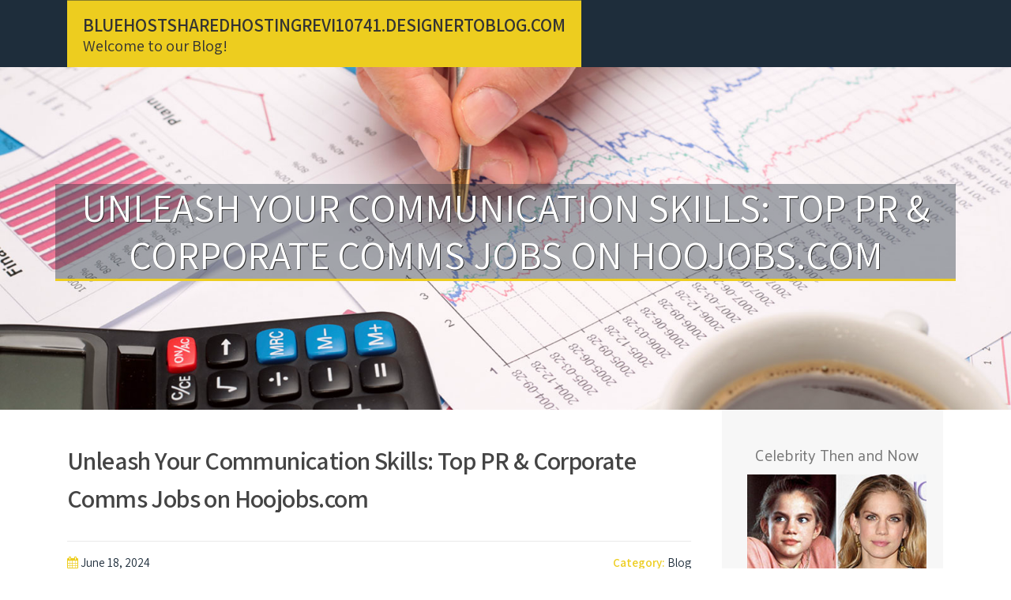

--- FILE ---
content_type: text/html; charset=UTF-8
request_url: https://bluehostsharedhostingrevi10741.designertoblog.com/59311236/unleash-your-communication-skills-top-pr-corporate-comms-jobs-on-hoojobs-com
body_size: 4481
content:
<!DOCTYPE html>
<html lang="en-US"><head>
<meta charset="UTF-8">
<meta name="viewport" content="width=device-width, initial-scale=1">
<title>Unleash Your Communication Skills: Top PR & Corporate Comms Jobs on Hoojobs.com</title>

<script type="text/javascript" src="https://cdnjs.cloudflare.com/ajax/libs/jquery/3.3.1/jquery.min.js"></script>
<script type="text/javascript" src="https://media.designertoblog.com/blog/blog.js"></script>

<link rel="stylesheet" id="screenr-fonts-css" href="https://fonts.googleapis.com/css?family=Open%2BSans%3A400%2C300%2C300italic%2C400italic%2C600%2C600italic%2C700%2C700italic%7CMontserrat%3A400%2C700&amp;subset=latin%2Clatin-ext" type="text/css" media="all">
<link rel="stylesheet" href="https://cdnjs.cloudflare.com/ajax/libs/font-awesome/4.6.3/css/font-awesome.min.css">
<link rel="stylesheet" href="https://cdnjs.cloudflare.com/ajax/libs/twitter-bootstrap/4.0.0-alpha/css/bootstrap.min.css">
<link rel="stylesheet" id="screenr-style-css" href="https://media.designertoblog.com/blog/images/style.css" type="text/css" media="all">

<link href="https://media.designertoblog.com/favicon.ico" rel="shortcut icon" />

<meta name="generator" content="WordPress 4.6.1">
<link rel="canonical" href="https://bluehostsharedhostingrevi10741.designertoblog.com/59311236/unleash-your-communication-skills-top-pr-corporate-comms-jobs-on-hoojobs-com" />
<style type="text/css">@media (min-width: 1200px) {.container {max-width:1140px}}  </style>
</head>

<body class="single single-post postid-4 single-format-standard has-site-title has-site-tagline header-layout-fixed">
<div id="page" class="site"> <a class="skip-link screen-reader-text" href="#content">Skip to content</a>
  <header id="masthead" class="site-header" role="banner">
    <div class="container">
      <div class="site-branding">
        <p class="site-title"><a href="/" style="font-size: 14px;">bluehostsharedhostingrevi10741.designertoblog.com</a></p>
        <p class="site-description">Welcome to our Blog!</p>
      </div>
     
    </div>
  </header>
  <section id="page-header-cover" class="section-slider swiper-slider fixed has-image">
    <div class="swiper-container swiper-container-horizontal" data-autoplay="0" style="top: 0px;">
      <div class="swiper-wrapper">
        <div class="swiper-slide slide-align-center activated swiper-slide-active" style="background-image: url('https://media.designertoblog.com/blog/images/img05.jpg'); ">
          <div class="swiper-slide-intro" style="opacity: 1;">
            <div class="swiper-intro-inner" style="padding-top: 13%; padding-bottom: 13%; margin-top: 0px;">
              <h2 class="swiper-slide-heading">Unleash Your Communication Skills: Top PR & Corporate Comms Jobs on Hoojobs.com</h2>
            </div>
          </div>
          <div class="overlay" style="opacity: 0.45;"></div>
        </div>
      </div>
    </div>
  </section>
  <div id="content" class="site-content">
    <div id="content-inside" class="container right-sidebar">
<div id="primary" class="content-area">
<main id="main" class="site-main" role="main">
   
<article class="post type-post status-publish format-standard hentry category-uncategorized">
  <header class="entry-header">
    <h1 class="entry-title">
      Unleash Your Communication Skills: Top PR & Corporate Comms Jobs on Hoojobs.com    </h1>
    <div class="entry-meta"> <span class="posted-on"><i aria-hidden="true" class="fa fa-clock-o"></i>
    <a href="#" rel="bookmark"><time class="entry-date published updated">June 18, 2024</time></a>
    </span><span class="meta-cate">Category: <a href="#">Blog</a></span> </div>
  </header>

  <div class="entry-content">
Do you dream of crafting compelling narratives that resonate with audiences?<br><br> Are you a wordsmith with a knack for building relationships and influencing public perception? If you crave a dynamic career where your voice can make a difference, then look no further than the exciting world of public relations (PR) and corporate communications.<br><br>Hoojobs.com is your key to unlocking the perfect PR or corporate communications job. As a leading PR job board, we connect talented communicators – from seasoned veterans to rising stars – with top employers seeking to amplify their message.<br><br>Hottest PR & Corporate Communications Jobs on Hoojobs.com<br><br>The PR and communications landscape is constantly evolving, offering a wealth of opportunities for skilled individuals. Here are some of the most in-demand jobs you'll find on Hoojobs.com:<br><br>    PR Specialist: Develop and execute strategic communication plans to elevate brand reputation, manage media relations, and create engaging content.<br>    Communications Manager: Oversee all aspects of a company's internal and external communications, including media outreach, employee engagement, and crisis communication.<br>    Social Media Strategist: Craft and implement dynamic social media strategies to build brand awareness, cultivate audience relationships, and generate positive brand sentiment.<br>    Content Marketing Specialist: Develop and manage content marketing campaigns across various channels, crafting captivating stories that resonate with target audiences.<br>    Communications Specialist: Support senior communication professionals with tasks like media outreach, content creation, and event planning.<br><br>Why Choose Hoojobs.com for Your PR and <a href="http://Hoojobs.com">Public relations jobs</a> Communications Job Search?<br><br>Hoojobs.com offers a streamlined and effortless job search experience for PR and communications professionals. Here's what sets us apart:<br><br>    Targeted Job Listings: Search for jobs based on your specific skills and experience with targeted keywords, locations, and company sizes to find the perfect match.<br>    Connect with Top Employers: Network with leading companies across various industries actively seeking talented PR and communications professionals.<br>    Free Resume Posting & Visibility: Create a professional profile and upload your resume for free to get noticed by potential employers and showcase your expertise.<br>    Job Alerts on Autopilot: Set up automated job alerts to receive notifications when new PR and communications jobs matching your criteria are posted, ensuring you never miss an opportunity.<br><br>Join a Thriving Community of Communicators<br><br>Beyond the job listings, Hoojobs.com fosters a supportive community of PR and communications professionals. Engage with industry peers, share best practices, and stay ahead of the curve.<br><br>Take the first step towards your dream career in PR or corporate communications today! Visit Hoojobs.com, explore our extensive job listings, and apply for the positions that ignite your passion. With Hoojobs.com, you'll be well on your way to landing your ideal job and making a lasting impact in the dynamic world of communications.  </div>
  
  <footer class="entry-footer">
  <a href="https://remove.backlinks.live" target="_blank"><span class="meta-nav"></span>Report this page</a>
  </footer>
</article>

<div class="mfp-hide"><a href="https://rowanx63l1.designertoblog.com/69341110/how-much-you-need-to-expect-you-ll-pay-for-a-good-copyright">1</a><a href="https://pennyjxur926132.designertoblog.com/69341109/marrakech-smart-home-modern-comfort-in-the-heart-of-the-red-city">2</a><a href="https://gregoryzrwe643307.designertoblog.com/69341108/bpi-net-empresas-gestão-financeira-moderna-em-portugal">3</a><a href="https://graysonugmc854116.designertoblog.com/69341107/nail-your-driving-test-book-now">4</a><a href="https://brontekhon503174.designertoblog.com/69341106/nattokinase-für-ein-gesundes-herz-kreislauf-system">5</a><a href="https://pornosdeutsch99765.designertoblog.com/69341105/uners-auml-ttliche-pornostars-k-ouml-nnen-geknallt-werden">6</a><a href="https://kianadcvt341279.designertoblog.com/69341104/호치민-골프-테이블">7</a><a href="https://deborahdddx281711.designertoblog.com/69341103/discreet-reliable-cannabis-delivery-in-germany">8</a><a href="https://labubu-disposable-2g-4-1101111.designertoblog.com/69341102/the-basic-principles-of-brix-disposable-2g-0-3">9</a><a href="https://houstmotorgrader51616.designertoblog.com/69341101/performance-longevity-how-used-motor-graders-still-deliver-results">10</a><a href="https://maciehkgz302124.designertoblog.com/69341100/ototo-slot-menangkam-jackpot-fantastis">11</a><a href="https://milosfqal.designertoblog.com/69341099/buy-weed-online-in-berlin-no-further-a-mystery">12</a><a href="https://gunner952j1.designertoblog.com/69341098/a-secret-weapon-for-copyright">13</a><a href="https://agnesrehp214926.designertoblog.com/69341097/zoro-s-toto-journey-to-mastery">14</a><a href="https://elijahupro098112.designertoblog.com/69341096/your-visualization-solution">15</a></div>

<div id="comments" class="comments-area">
  <div id="respond" class="comment-respond">
    <h3 id="reply-title" class="comment-reply-title">Leave a Reply <small><a rel="nofollow" id="cancel-comment-reply-link" href="#respond" style="display:none;">Cancel reply</a></small></h3>
    <form action="" method="post" id="commentform" class="comment-form" novalidate>
      <p class="comment-notes"><span id="email-notes">Your email address will not be published.</span> Required fields are marked <span class="required">*</span></p>
      <p class="comment-form-comment">
        <label for="comment">Comment</label>
        <textarea id="comment" name="comment" cols="45" rows="8" maxlength="65525" aria-required="true" required></textarea>
      </p>
      <p class="comment-form-author">
        <label for="author">Name <span class="required">*</span></label>
        <input id="author" name="author" type="text" value="" size="30" maxlength="245" aria-required="true" required="required">
      </p>
      <p class="comment-form-email">
        <label for="email">Email <span class="required">*</span></label>
        <input id="email" name="email" type="email" value="" size="30" maxlength="100" aria-describedby="email-notes" aria-required="true" required="required">
      </p>
      <p class="comment-form-url">
        <label for="url">Website</label>
        <input id="url" name="url" type="url" value="" size="30" maxlength="200">
      </p>
      <p class="form-submit">
        <input name="submit" type="submit" id="submit" class="submit" value="Post Comment">
        <input type="hidden" name="comment_post_ID" value="4" id="comment_post_ID">
        <input type="hidden" name="comment_parent" id="comment_parent" value="0">
      </p>
    </form>
  </div>
 
</div></main>
</div>

<div id="secondary" class="widget-area sidebar" role="complementary">
<section id="search-2" class="widget widget_search">
  <form role="search" method="get" class="search-form" action="">
    <label> <span class="screen-reader-text">Search for:</span>
      <input type="search" class="search-field" placeholder="Search …" value="" name="s">
    </label>
    <input type="submit" class="search-submit" value="Search">
  </form>
</section>
<section id="recent-posts-2" class="widget widget_recent_entries">
  <h2 class="widget-title">Links</h2>
  <ul>
    <li><a href="https://designertoblog.com/login">Log in</a></li>
    <li><a href="/">Homepage</a></li>
    <li><a href="https://designertoblog.com">Start page</a></li>
    <li><a href="https://designertoblog.com/signup">Start your own blog</a></li>
    <li><a href="https://designertoblog.com/signup">Start your own blog</a></li>
    <li><a href="https://remove.backlinks.live" target="_blank">Report this page</a></li>
  </ul>
</section>
<section id="recent-comments-2" class="widget widget_recent_comments">
  <h2 class="widget-title">Visitors</h2>
  <ul id="recentcomments">
    <li class="recentcomments">510 Visitors</li>
  </ul>
</section>
<section id="archives-2" class="widget widget_archive">
  <h2 class="widget-title">Archives</h2>
  <ul>
    <li><a href="/">2025</a></li>
  </ul>
</section>
<section id="categories-2" class="widget widget_categories">
  <h2 class="widget-title">Categories</h2>
  <ul>
    <li class="cat-item cat-item-1"><a href="#">Blog</a> </li>
  </ul>
</section>
<section id="meta-2" class="widget widget_meta">
  <h2 class="widget-title">Meta</h2>
  <ul>
    <li><a href="https://designertoblog.com/login">Log in</a></li>
    <li><a href="#">Entries <abbr title="Really Simple Syndication">RSS</abbr></a></li>
    <li><a href="#">Comments <abbr title="Really Simple Syndication">RSS</abbr></a></li>
    <li><a href="#" title="Powered by WordPress, state-of-the-art semantic personal publishing platform.">WordPress.org</a></li>
  </ul>
  <span style="width:100px; display:none; height:100px; "><a href="https://designertoblog.com/new-posts?1">1</a><a href="https://designertoblog.com/new-posts?2">2</a><a href="https://designertoblog.com/new-posts?3">3</a><a href="https://designertoblog.com/new-posts?4">4</a><a href="https://designertoblog.com/new-posts?5">5</a></span>
  <span style="display: none;"><a href="https://designertoblog.com/forum">forum</a></span>
</section>
</div>
      
    </div>
  </div>
  
<footer id="colophon" class="site-footer">
<div class=" site-info">
  <div class="container">
    <div class="site-copyright"> Copyright © 2025 <a href="https://designertoblog.com" rel="home">designertoblog.com</a>. All Rights Reserved. </div>
    <div class="theme-info"> <a href="https://designertoblog.com/contact" style="margin-right:50px;">Contact Us</a> Theme by FameThemes</div>
  </div>
</div>
</footer>
</div>

</body>
</html>